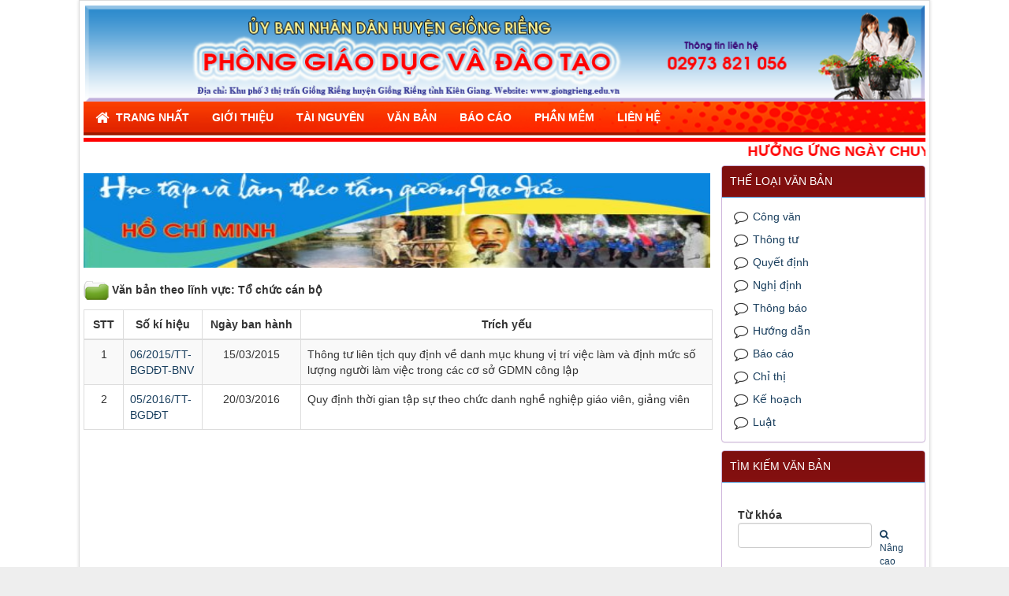

--- FILE ---
content_type: text/html; charset=UTF-8
request_url: http://giongrieng.edu.vn/laws/area/To-chuc-can-bo/
body_size: 7547
content:
<!DOCTYPE html>
	<html lang="vi" xmlns="http://www.w3.org/1999/xhtml" prefix="og: http://ogp.me/ns#">
	<head>
<title>Tổ chức cán bộ</title>
<meta name="description" content="Tổ chức cán bộ">
<meta name="author" content="Phòng GD&ĐT Giồng Riềng">
<meta name="copyright" content="Phòng GD&ĐT Giồng Riềng [webmaster@demo.giongrieng.edu.vn]">
<meta name="robots" content="index, archive, follow, noodp">
<meta name="googlebot" content="index,archive,follow,noodp">
<meta name="msnbot" content="all,index,follow">
<meta name="generator" content="NukeViet v4.4">
<meta http-equiv="Content-Type" content="text/html; charset=utf-8">
<meta property="og:title" content="Tổ chức cán bộ">
<meta property="og:type" content="website">
<meta property="og:description" content="Tổ chức cán bộ">
<meta property="og:site_name" content="Phòng GD&amp;ĐT Giồng Riềng">
<link rel="shortcut icon" href="/favicon.ico">
<link rel="alternate" href="/index.php/laws/rss/" title="Văn bản QPPL" type="application/rss+xml">
<link rel="alternate" href="/index.php/laws/rss/Cong-van/" title="Văn bản QPPL - Công văn" type="application/rss+xml">
<link rel="alternate" href="/index.php/laws/rss/Thong-tu/" title="Văn bản QPPL - Thông tư" type="application/rss+xml">
<link rel="alternate" href="/index.php/laws/rss/Quyet-dinh/" title="Văn bản QPPL - Quyết định" type="application/rss+xml">
<link rel="alternate" href="/index.php/laws/rss/Nghi-dinh/" title="Văn bản QPPL - Nghị định" type="application/rss+xml">
<link rel="alternate" href="/index.php/laws/rss/Thong-bao/" title="Văn bản QPPL - Thông báo" type="application/rss+xml">
<link rel="alternate" href="/index.php/laws/rss/Huong-dan/" title="Văn bản QPPL - Hướng dẫn" type="application/rss+xml">
<link rel="alternate" href="/index.php/laws/rss/Bao-cao/" title="Văn bản QPPL - Báo cáo" type="application/rss+xml">
<link rel="alternate" href="/index.php/laws/rss/Chi-thi/" title="Văn bản QPPL - Chỉ thị" type="application/rss+xml">
<link rel="alternate" href="/index.php/laws/rss/Ke-hoach/" title="Văn bản QPPL - Kế hoạch" type="application/rss+xml">
<link rel="alternate" href="/index.php/laws/rss/Luat/" title="Văn bản QPPL - Luật" type="application/rss+xml">
<link rel="preload" as="script" href="/assets/js/jquery/jquery.min.js?t=1620806818">
<link rel="preload" as="script" href="/assets/js/language/vi.js?t=1620806818">
<link rel="preload" as="script" href="/assets/js/DOMPurify/purify.js?t=1620806818">
<link rel="preload" as="script" href="/assets/js/global.js?t=1620806818">
<link rel="preload" as="script" href="/assets/js/site.js?t=1620806818">
<link rel="preload" as="script" href="/themes/0938766977/js/laws.js?t=1620806818">
<link rel="preload" as="script" href="/themes/0938766977/js/main.js?t=1620806818">
<link rel="preload" as="script" href="/themes/0938766977/js/jquery.slimmenu.js?t=1620806818">
<link rel="preload" as="script" href="/assets/js/jquery-ui/jquery-ui.min.js?t=1620806818">
<link rel="preload" as="script" href="/assets/js/language/jquery.ui.datepicker-vi.js?t=1620806818">
<link rel="preload" as="script" href="/themes/0938766977/js/bootstrap.min.js?t=1620806818">
<link rel="StyleSheet" href="/assets/css/font-awesome.min.css?t=1620806818">
<link rel="StyleSheet" href="/themes/0938766977/css/bootstrap.non-responsive.css?t=1620806818">
<link rel="StyleSheet" href="/themes/0938766977/css/style.css?t=1620806818">
<link rel="StyleSheet" href="/themes/0938766977/css/style.non-responsive.css?t=1620806818">
<link rel="StyleSheet" href="/themes/0938766977/css/laws.css?t=1620806818">
<link rel="stylesheet" type="text/css" media="screen" href="/themes/0938766977/css/slimmenu.css?t=1620806818" />
<link rel="stylesheet" type="text/css" href="/assets/js/jquery-ui/jquery-ui.min.css?t=1620806818">
	</head>
	<body>

	<noscript>
		<div class="alert alert-danger">Trình duyệt của bạn đã tắt chức năng hỗ trợ JavaScript.<br />Website chỉ làm việc khi bạn bật nó trở lại.<br />Để tham khảo cách bật JavaScript, hãy click chuột <a href="http://wiki.nukeviet.vn/support:browser:enable_javascript">vào đây</a>!</div>
	</noscript>
    <div class="body-bg">
	<div class="wraper">
		<header>
			<div class="container">
				<div id="header" class="row">
				</div>
			</div>
		</header>
		<nav class="second-nav" id="menusite">
			<div class="container">
				<div class="row">
                    <div class="bg box-shadow">
                    </div>
				</div>
			</div>
		</nav>
        <nav class="header-nav">
            <div class="container">
                <div class="personalArea">
                </div>
                <div class="social-icons">
                </div>
                <div id="tip" data-content="">
                    <div class="bg"></div>
                </div>
            </div>
        </nav>
		<section>
			<div class="container" id="body">
                <nav class="third-nav">
    			<div class="row">
                    </div>
                </nav>
<div class="row">
	<div class="col-md-24">
		<div style="text-align:center"><img alt="banner pgd" height="122" src="/uploads/banner-pgd.png" width="1065" /></div>
<ul class="slimmenu">
	<li>
		<a title="Trang nhất" href="/index.php/"><em class="fa fa-lg fa-home">&nbsp;</em> <span class="hidden-sm"> Trang nhất </span></a>
	</li>
		<li >
		<a title="Giới thiệu" href="#" >Giới thiệu</a>
					<ul>
				<li>
	<a title="Cơ cấu tổ chức" href="#" >Cơ cấu tổ chức</a>
</li>
<li>
	<a title="Chức năng nhiệm vụ" href="#" >Chức năng nhiệm vụ</a>
</li>
<li>
	<a title="Giới thiệu về Phòng GD&amp;ĐT" href="/about/" >Giới thiệu về Phòng GD&amp;ĐT</a>
</li>

			</ul>
	</li>
	<li >
		<a title="Tài nguyên" href="/download/" >Tài nguyên</a>
	</li>
	<li >
		<a title="Văn bản" href="#" >Văn bản</a>
					<ul>
				<li>
	<a title="Chỉ đạo điều hành" href="http://giongrieng.edu.vn/van-ban-chi-dao-dieu-hanh/" >Chỉ đạo điều hành</a>
</li>
<li>
	<a title="Quy phạm pháp luật" href="http://giongrieng.edu.vn/laws/area/Quy-pham-phap-luat/" >Quy phạm pháp luật</a>
</li>

			</ul>
	</li>
	<li >
		<a title="Báo cáo" href="#" >Báo cáo</a>
					<ul>
				<li>
	<a title="Báo cáo tháng" href="#" >Báo cáo tháng</a>
		<ul>
		<li>
	<a title="Báo cáo tháng" href="https://docs.google.com/spreadsheets/d/1z6gnBYOoaACeOZaFBEc2zzMcB1WJw1_goXztkZIGiIQ/edit?usp=sharing"  onclick="this.target='_blank'">Báo cáo tháng</a>
</li>
<li>
	<a title="Báo cáo thư viện - thiết bị" href="https://docs.google.com/spreadsheets/d/1OBlX_SOkJGdIhTyqdqmYe0L8Szmy3_D3WAknJOcv0QY/edit#"  onclick="this.target='_blank'">Báo cáo thư viện - thiết bị</a>
</li>
<li>
	<a title="Báo cáo TK&#x3A; Lớp-HS-NS" href="https://docs.google.com/spreadsheets/d/1Ssa51LL9oi_JwHTmF-c_yfmXGaNPM220l8E-i6Rfb-Q/edit#gid=1565434350" >Báo cáo TK&#x3A; Lớp-HS-NS</a>
</li>

	</ul>
</li>

			</ul>
	</li>
	<li >
		<a title="Phần mềm" href="#" >Phần mềm</a>
					<ul>
				<li>
	<a title="Phần mềm Online" href="#" >Phần mềm Online</a>
		<ul>
		<li>
	<a title="Smas 3.0" href="https://smas.edu.vn/Home/LogOn?ReturnUrl=%2f"  onclick="this.target='_blank'">Smas 3.0</a>
</li>
<li>
	<a title="Kiểm định chất lượng" href="http://qa.eos.edu.vn/login.php"  onclick="this.target='_blank'">Kiểm định chất lượng</a>
</li>
<li>
	<a title="Phổ cập giáo dục" href="http://pcgd.moet.gov.vn/chon.php"  onclick="this.target='_blank'">Phổ cập giáo dục</a>
</li>
<li>
	<a title="Trường học kết nối" href="http://truonghocketnoi.edu.vn/"  onclick="this.target='_blank'">Trường học kết nối</a>
</li>
<li>
	<a title="Phòng chống thiên tai" href="http://phongchongthientai.moet.gov.vn/nguoidung/dangnhap"  onclick="this.target='_blank'">Phòng chống thiên tai</a>
</li>
<li>
	<a title="Cơ sở dữ liệu ngành - EQMS" href="http://csdl.moet.gov.vn/" >Cơ sở dữ liệu ngành - EQMS</a>
</li>

	</ul>
</li>

			</ul>
	</li>
	<li >
		<a title="Liên hệ" href="/index.php/contact/" >Liên hệ</a>
	</li>
</ul>
<marquee align="center" direction="left" scrollamount="5"><span style="font-size:18px;"><strong><span font-size:14px=""><span style="color:rgb(255, 0, 0);">HƯỞNG ỨNG NGÀY CHUYỂN ĐỔI SỐ QUỐC GIA 10/10/2024</span></span></strong></span></marquee>

	</div>
</div>
<div class="row">
	<div class="col-sm-16 col-md-18">
<div  style="width:480px;margin:5px 0px;float:left">
			</div>		
                     <div  style="width:305px;margin:5px 0px 0px 0px;float:right">
			</div>
<div class="row">
<div class="col-sm-16 col-md-18"><div  style="width:800px;margin:0px 5px 5px 0px">

 <img alt="hcm hoctaptt" height="120" src="/uploads/hcm-hoctaptt.jpg" width="795" />

</div></div></div>
		<h3 class="pagetitle"><span class="big-icon bcat">&nbsp;</span>Văn bản theo lĩnh vực: Tổ chức cán bộ</h3>
<div class="table-responsive">
	<table class="table table-striped table-bordered table-hover">
		<colgroup>
			<col width="50" />
			<col width="100" />
			<col width="125" />
			<col />
			<col width="130" />
		</colgroup>
		<thead>
			<tr>
				<th class="text-center">STT</th>
				<th class="text-center">Số kí hiệu</th>
				<th class="text-center">Ngày ban hành</th>
				<th class="text-center">Trích yếu</th>
			</tr>
		</thead>
		<tbody>
						<tr>
				<td class="text-center">1</td>
				<td><a href="/index.php/laws/detail/Thong-tu-lien-tich-quy-dinh-ve-danh-muc-khung-vi-tri-viec-lam-va-dinh-muc-so-luong-nguoi-lam-viec-trong-cac-co-so-GDMN-cong-lap-41/" title="Thông tư liên tịch quy định về danh mục khung vị trí việc làm và định mức số lượng người làm việc trong các cơ sở GDMN công lập">06&#x002F;2015&#x002F;TT-BGDĐT-BNV</a></td>
				<td class="text-center">15/03/2015</td>
				<td>Thông tư liên tịch quy định về danh mục khung vị trí việc làm và định mức số lượng người làm việc trong các cơ sở GDMN công lập</td>
			</tr>
			<tr>
				<td class="text-center">2</td>
				<td><a href="/index.php/laws/detail/Quy-dinh-thoi-gian-tap-su-theo-chuc-danh-nghe-nghiep-giao-vien-giang-vien-40/" title="Quy định thời gian tập sự theo chức danh nghề nghiệp giáo viên, giảng viên">05&#x002F;2016&#x002F;TT-BGDĐT</a></td>
				<td class="text-center">20/03/2016</td>
				<td>Quy định thời gian tập sự theo chức danh nghề nghiệp giáo viên, giảng viên</td>
			</tr>
		</tbody>
	</table>
</div>
<div class="text-center">
</div>
	</div>	
	<div class="col-sm-8 col-md-6">
		<div class="panel panel-primary">
	<div class="panel-heading">
		THỂ LOẠI VĂN BẢN
	</div>
	<div class="panel-body">
		<ul style="padding: 0">
  <li><em class="fa fa-comment-o fa-lg">&nbsp;</em><a title="Công văn" href="/index.php/laws/Cong-van/">Công văn</a>
</li><li><em class="fa fa-comment-o fa-lg">&nbsp;</em><a title="Thông tư" href="/index.php/laws/Thong-tu/">Thông tư</a>
</li><li><em class="fa fa-comment-o fa-lg">&nbsp;</em><a title="Quyết định" href="/index.php/laws/Quyet-dinh/">Quyết định</a>
</li><li><em class="fa fa-comment-o fa-lg">&nbsp;</em><a title="Nghị định" href="/index.php/laws/Nghi-dinh/">Nghị định</a>
</li><li><em class="fa fa-comment-o fa-lg">&nbsp;</em><a title="Thông báo" href="/index.php/laws/Thong-bao/">Thông báo</a>
</li><li><em class="fa fa-comment-o fa-lg">&nbsp;</em><a title="Hướng dẫn" href="/index.php/laws/Huong-dan/">Hướng dẫn</a>
</li><li><em class="fa fa-comment-o fa-lg">&nbsp;</em><a title="Báo cáo" href="/index.php/laws/Bao-cao/">Báo cáo</a>
</li><li><em class="fa fa-comment-o fa-lg">&nbsp;</em><a title="Chỉ thị" href="/index.php/laws/Chi-thi/">Chỉ thị</a>
</li><li><em class="fa fa-comment-o fa-lg">&nbsp;</em><a title="Kế hoạch" href="/index.php/laws/Ke-hoach/">Kế hoạch</a>
</li><li><em class="fa fa-comment-o fa-lg">&nbsp;</em><a title="Luật" href="/index.php/laws/Luat/">Luật</a>
</li>
</ul>

	</div>
</div>
<div class="panel panel-primary">
	<div class="panel-heading">
		TÌM KIẾM VĂN BẢN
	</div>
	<div class="panel-body">
<form id="ltablesearch96" class="form-horizontal formsearch" action="/index.php" method="get" onsubmit="return nv_check_search_laws(this);">
	<input type="hidden" name="language" value="vi"/>
	<input type="hidden" name="nv" value=""/>
	<input type="hidden" name="op" value="search"/>
	<input type="hidden" name="is_advance" value="0"/>
	<div class="form-group">
		<label class="col-sm-6 control-label">Từ khóa</label>
		<div class="col-sm-18">
			<div class="row">
			    <div class="col-xs-19"><input class="form-control" id="ls_key" type="text" name="q" value=""/></div>
			    			    <div class="col-xs-5"><a href="#" class="advance" id="btn-search"><em class="fa fa-search">&nbsp;</em>Nâng cao</a></div>
			</div>
		</div>
	</div>

    <div id="advance" style="display: none" >
    	<div class="form-group">
    		<label class="col-sm-6 control-label">Thời gian ban hành</label>
    		<div class="col-sm-18 form-inline">
    			<input class="form-control" id="ls_from" style="width:110px" type="text" name="sfrom" value="" readonly="readonly"/>
    			Đến
    			<input class="form-control" id="ls_to" style="width:110px" type="text" name="sto" value="" readonly="readonly"/>
    		</div>
    	</div>

    	<div class="form-group">
    		<label class="col-sm-6 control-label">Lĩnh vực</label>
    		<div class="col-sm-18">
    			<select class="form-control" id="ls_area" name="area">
    				    				<option value="0" selected="selected">-- Tất cả lĩnh vực --</option>
    				<option value="3">Công nghệ thông tin</option>
    				<option value="4">Chỉ đạo điều hành</option>
    				<option value="5">Đoàn Đội</option>
    				<option value="6">Mầm non</option>
    				<option value="7">Phổ cập</option>
    				<option value="8">Tài chính - Kế toán</option>
    				<option value="9">THCS</option>
    				<option value="10">Quy phạm pháp luật</option>
    				<option value="11">Thi đua - Khen thưởng</option>
    				<option value="12">Tổ chức cán bộ</option>
    				<option value="13">KĐCL-Chuẩn quốc gia</option>
    				<option value="14">Tiểu học</option>
    				<option value="15">Thư viện - Thiết bị</option>
    			</select>
    		</div>
    	</div>

    	<div class="form-group">
    		<label class="col-sm-6 control-label">Thể loại</label>
    		<div class="col-sm-18">
    			<select class="form-control" id="ls_cat" name="cat">
    				    				<option value="0" selected="selected">-- Tất cả chủ đề --</option>
    				<option value="1"><a href="/index.php/laws/">Văn bản QPPL</a> &raquo; Công văn</option>
    				<option value="2"><a href="/index.php/laws/">Văn bản QPPL</a> &raquo; Thông tư</option>
    				<option value="3"><a href="/index.php/laws/">Văn bản QPPL</a> &raquo; Quyết định</option>
    				<option value="4"><a href="/index.php/laws/">Văn bản QPPL</a> &raquo; Nghị định</option>
    				<option value="5"><a href="/index.php/laws/">Văn bản QPPL</a> &raquo; Thông báo</option>
    				<option value="6"><a href="/index.php/laws/">Văn bản QPPL</a> &raquo; Hướng dẫn</option>
    				<option value="7"><a href="/index.php/laws/">Văn bản QPPL</a> &raquo; Báo cáo</option>
    				<option value="8"><a href="/index.php/laws/">Văn bản QPPL</a> &raquo; Chỉ thị</option>
    				<option value="9"><a href="/index.php/laws/">Văn bản QPPL</a> &raquo; Kế hoạch</option>
    				<option value="10"><a href="/index.php/laws/">Văn bản QPPL</a> &raquo; Luật</option>
    			</select>
    		</div>
    	</div>

    	<div class="form-group">
    		<label class="col-sm-6 control-label">Tình trạng</label>
    		<div class="col-sm-18">
    			<select class="form-control" id="ls_status" name="status">
    			</select>
    		</div>
    	</div>

    	<div class="form-group">
    		<label class="col-sm-6 control-label">Người ký</label>
    		<div class="col-sm-18">
    			<select class="form-control" id="ls_signer" name="signer">
    				    				<option value="0" selected="selected">-- Tất cả --</option>
    				<option value="12">Đỗ Thanh Bình</option>
    				<option value="16">Hà Văn Chiến</option>
    				<option value="15">Mai Văn Huỳnh</option>
    				<option value="8">Mai Văn Thuận</option>
    				<option value="23">Nguyễn Hữu Độ</option>
    				<option value="6">Nguyễn Nhật Hồng</option>
    				<option value="19">Nguyễn Sinh Hùng</option>
    				<option value="20">Nguyễn Tấn Dũng</option>
    				<option value="9">Nguyễn Thị Cẩm Bình</option>
    				<option value="22">Nguyễn Thị Nghĩa</option>
    				<option value="18">Nguyễn Văn An</option>
    				<option value="24">Nguyễn Văn Phúc</option>
    				<option value="21">Nguyễn Vinh Hiển</option>
    				<option value="17">Nguyễn Xuân Phúc</option>
    				<option value="14">Phạm Mạnh Hùng</option>
    				<option value="10">Phạm Vũ Hồng</option>
    				<option value="11">Phùng Xuân Nhạ</option>
    				<option value="13">Trần Quang Bảo</option>
    				<option value="7">Trần Văn Điện</option>
    			</select>
    		</div>
    	</div>

    	<div class="form-group">
    		<label class="col-sm-6 control-label">Cơ quan ban hành</label>
    		<div class="col-sm-18">
    			<select class="form-control" id="ls_subject" name="subject">
    				    				<option value="0" selected="selected">-- Tất cả cơ quan ban hành --</option>
    				<option value="1">Phòng GD&amp;ĐT</option>
    				<option value="5">Sở GD&amp;ĐT</option>
    				<option value="6">Bộ GD&amp;ĐT</option>
    				<option value="7">UBND Tỉnh</option>
    				<option value="8">Ban thi đua khen thưởng tỉnh</option>
    				<option value="9">Chính phủ nước CHXHCNVN</option>
    				<option value="10">Quốc hội nước CHXHCNVN</option>
    			</select>
    		</div>
    	</div>
    </div>

	<div class="form-group">
		<label class="col-sm-6 control-label">&nbsp;</label>
		<div class="col-sm-18">
			<input class="btn btn-primary" type="submit" value="Tìm kiếm"/>
			<input class="btn btn-danger" id="lclearform96" type="button" value="Xóa trắng"/>
		</div>
	</div>
</form>
	</div>
</div>
<div class="panel panel-primary">
	<div class="panel-heading">
		PHÒNG BAN
	</div>
	<div class="panel-body">
		<div class="panel panel-default">
	<div class="panel-body">
		<ul style="padding: 0">
						<li><a href="/index.php/laws/area/Cong-nghe-thong-tin/" title="Công nghệ thông tin"> <span class="small-icon sfloder">&nbsp;</span>Công nghệ thông tin (1)</a></li>
			<li><a href="/index.php/laws/area/Chi-dao-dieu-hanh/" title="Chỉ đạo điều hành"> <span class="small-icon sfloder">&nbsp;</span>Chỉ đạo điều hành (0)</a></li>
			<li><a href="/index.php/laws/area/Doan-Doi/" title="Đoàn Đội"> <span class="small-icon sfloder">&nbsp;</span>Đoàn Đội (1)</a></li>
			<li><a href="/index.php/laws/area/Mam-non/" title="Mầm non"> <span class="small-icon sfloder">&nbsp;</span>Mầm non (13)</a></li>
			<li><a href="/index.php/laws/area/Pho-cap/" title="Phổ cập"> <span class="small-icon sfloder">&nbsp;</span>Phổ cập (4)</a></li>
			<li><a href="/index.php/laws/area/Tai-chinh-Ke-toan/" title="Tài chính - Kế toán"> <span class="small-icon sfloder">&nbsp;</span>Tài chính - Kế toán (1)</a></li>
			<li><a href="/index.php/laws/area/THCS/" title="THCS"> <span class="small-icon sfloder">&nbsp;</span>THCS (14)</a></li>
			<li><a href="/index.php/laws/area/Quy-pham-phap-luat/" title="Quy phạm pháp luật"> <span class="small-icon sfloder">&nbsp;</span>Quy phạm pháp luật (33)</a></li>
			<li><a href="/index.php/laws/area/Thi-dua-Khen-thuong/" title="Thi đua - Khen thưởng"> <span class="small-icon sfloder">&nbsp;</span>Thi đua - Khen thưởng (4)</a></li>
			<li><a href="/index.php/laws/area/To-chuc-can-bo/" title="Tổ chức cán bộ"> <span class="small-icon sfloder">&nbsp;</span>Tổ chức cán bộ (2)</a></li>
			<li><a href="/index.php/laws/area/KDCL-Chuan-quoc-gia/" title="KĐCL-Chuẩn quốc gia"> <span class="small-icon sfloder">&nbsp;</span>KĐCL-Chuẩn quốc gia (3)</a></li>
			<li><a href="/index.php/laws/area/Tieu-hoc/" title="Tiểu học"> <span class="small-icon sfloder">&nbsp;</span>Tiểu học (16)</a></li>
			<li><a href="/index.php/laws/area/Thu-vien-Thiet-bi/" title="Thư viện - Thiết bị"> <span class="small-icon sfloder">&nbsp;</span>Thư viện - Thiết bị (0)</a></li>
		</ul>
		<p class="pull-right"><strong>Tổng số: 34 văn bản pháp quy</strong></p>
	</div>
</div>
	</div>
</div>
<div class="panel panel-primary">
	<div class="panel-heading">
		CƠ QUAN BAN HÀNH
	</div>
	<div class="panel-body">
		<ul style="padding: 0">
		<li><a href="/index.php/laws/subject//" title="-- Tất cả cơ quan ban hành --">-- Tất cả cơ quan ban hành --</a>&nbsp;<span class="text-danger">()</span></li>
	<li><a href="/index.php/laws/subject/Phong-GD-DT/" title="Phòng GD&amp;ĐT">Phòng GD&amp;ĐT</a>&nbsp;<span class="text-danger">(0)</span></li>
	<li><a href="/index.php/laws/subject/So-GD-DT/" title="Sở GD&amp;ĐT">Sở GD&amp;ĐT</a>&nbsp;<span class="text-danger">(0)</span></li>
	<li><a href="/index.php/laws/subject/Bo-GD-DT/" title="Bộ GD&amp;ĐT">Bộ GD&amp;ĐT</a>&nbsp;<span class="text-danger">(29)</span></li>
	<li><a href="/index.php/laws/subject/UBND-Tinh/" title="UBND Tỉnh">UBND Tỉnh</a>&nbsp;<span class="text-danger">(0)</span></li>
	<li><a href="/index.php/laws/subject/Ban-thi-dua-khen-thuong-tinh/" title="Ban thi đua khen thưởng tỉnh">Ban thi đua khen thưởng tỉnh</a>&nbsp;<span class="text-danger">(0)</span></li>
	<li><a href="/index.php/laws/subject/Chinh-phu-nuoc-CHXHCNVN/" title="Chính phủ nước CHXHCNVN">Chính phủ nước CHXHCNVN</a>&nbsp;<span class="text-danger">(3)</span></li>
	<li><a href="/index.php/laws/subject/Quoc-hoi-nuoc-CHXHCNVN/" title="Quốc hội nước CHXHCNVN">Quốc hội nước CHXHCNVN</a>&nbsp;<span class="text-danger">(2)</span></li>
</ul>
	</div>
</div>

	</div>
</div>
<div class="row">
</div>
                </div>
            </section>
        </div>
        <footer id="footer">
            <div class="wraper">
                <div class="container">
                    <div class="row">
                        <div class="col-xs-24 col-sm-24 col-md-8">
                            <div class="panel panel-primary">
	<div class="panel-heading">
		THÔNG BÁO MỚI
	</div>
	<div class="panel-body">
		<ul style= "height:250px">
		<li>
<span class="icon_new"></span>
		 <a href="/index.php/thong-bao-moi/thong-bao-ket-qua-kiem-tra-chuyen-de-cap-tieu-hoc-he-2018.html" title="Thông báo kết quả kiểm tra chuyên đề cấp tiểu học hè 2018">Thông báo kết quả kiểm tra chuyên đề cấp tiểu học hè 2018</a>
	</li>
</ul>
	</div>
</div>

                        </div>
                        <div class="col-xs-24 col-sm-24 col-md-8">
                            <div class="panel panel-primary">
	<div class="panel-heading">
		KẾT QUẢ CÁC HỘI THI
	</div>
	<div class="panel-body">
		<ul style= "height:250px">
		<li>
<span class="icon_new"></span>
		 <a href="/index.php/ket-qua-cac-hoi-thi/thong-bao-thay-doi-cap-nhat-lai-giao-dien-website-phong-gd-dt25.html" title="Thông báo thay đổi cập nhật lại giao diện website phòng GD&amp;Đ   T25">Thông báo thay đổi cập nhật lại giao diện website phòng GD&amp;Đ   T25</a>
	</li>
	<li>
<span class="icon_new"></span>
		 <a href="/index.php/ket-qua-cac-hoi-thi/thong-bao-thay-doi-cap-nhat-lai-giao-dien-website-phong-gd-dt26.html" title="Thông báo thay đổi cập nhật lại giao diện website phòng GD&amp;ĐT  26">Thông báo thay đổi cập nhật lại giao diện website phòng GD&amp;ĐT  26</a>
	</li>
	<li>
<span class="icon_new"></span>
		 <a href="/index.php/ket-qua-cac-hoi-thi/thong-bao-thay-doi-cap-nhat-lai-giao-dien-website-phong-gd-dt25-3.html" title="Thông báo thay đổi cập nhật lại giao diện website phòng GD&amp;ĐT 25">Thông báo thay đổi cập nhật lại giao diện website phòng GD&amp;ĐT 25</a>
	</li>
</ul>
	</div>
</div>

                        </div>
                        <div class="col-xs-24 col-sm-24 col-md-8">
                            <div class="panel panel-primary">
	<div class="panel-heading">
		GÓP Ý DỰ THẢO VĂN BẢN
	</div>
	<div class="panel-body">
		<ul style= "height:250px">
		<li>
<span class="icon_new"></span>
		 <a href="/index.php/lay-y-kien-van-ban/thong-bao-thay-doi-cap-nhat-lai-giao-dien-website-phong-gd-dt-2625.html" title="Thông báo thay đổi cập nhật lại giao diện website phòng GD&amp;ĐT 2625">Thông báo thay đổi cập nhật lại giao diện website phòng GD&amp;ĐT 2625</a>
	</li>
	<li>
<span class="icon_new"></span>
		 <a href="/index.php/lay-y-kien-van-ban/thong-bao-thay-doi-cap-nhat-lai-giao-dien-website-phong-gd-dt.html" title="Thông báo thay đổi cập nhật lại giao diện website phòng GD&amp;ĐT">Thông báo thay đổi cập nhật lại giao diện website phòng GD&amp;ĐT</a>
	</li>
	<li>
<span class="icon_new"></span>
		 <a href="/index.php/lay-y-kien-van-ban/Thong-bao-thay-doi-cap-nhat-lai-giao-dien-website-phong-GD-D.html" title="Thông báo thay đổi cập nhật lại giao diện website phòng GD&amp;Đ">Thông báo thay đổi cập nhật lại giao diện website phòng GD&amp;Đ</a>
	</li>
</ul>
	</div>
</div>

                        </div>
                    </div>
                    <div class="row">
                        <div class="col-xs-24 col-sm-24 col-md-8">
                            <div class="panel-body">
                                <div class="copyright">
<span>&copy;&nbsp;Bản quyền thuộc về <a href="www.giongrieng.edu.vn">Phòng GD&ĐT huyện Giồng Riềng</a>.&nbsp; </span>
<span>Mã nguồn <a href="http://nukeviet.vn/" target="_blank">NukeViet CMS</a>.&nbsp; </span>
<span>Thiết kế bởi <a href="http://vinades.vn/" target="_blank">Trương Văn Trí. ĐT: 0938766977</a>.&nbsp; </span>
<span>&nbsp;|&nbsp;&nbsp;<a href="/index.php/siteterms/">Điều khoản sử dụng</a></span>

</div>

                            </div>
                            <div id="ftip" data-content="">
                                <div class="bg"></div>
                            </div>
                        </div>
                        <div class="col-xs-24 col-sm-24 col-md-16">
                            <div class="panel-body">
                            	<div style="text-align: center;"><span style="font-size:16px;"><span style="color:rgb(255, 0, 0);"><strong>TRANG THÔNG TIN ĐIỆN TỬ PHÒNG GIÁO DỤC VÀ ĐÀO TẠO HUYỆN GIỒNG RIỀNG</strong></span></span><br  /><span style="font-size:16px;"><span style="color:rgb(41, 128, 185);">Khu phố 3 thị trấn Giồng Riềng huyện Giồng Riềng tỉnh Kiên Giang</span><br  /><span style="color:rgb(51, 102, 0);">Website: www.giongrieng.edu.vn | Email: pgdgiongrieng.kiengiang@moet.edu.vn</span></span></div>

                            </div>
                        </div>
                    </div>
                </div>
            </div>
        </footer>
        <nav class="footerNav2">
            <div class="wraper">
                <div class="container">
                    <div class="bttop">
                        <a class="pointer"><em class="fa fa-eject fa-lg"></em></a>
                    </div>
                </div>
            </div>
        </nav>
    </div>
    <!-- SiteModal Required!!! -->
    <div id="sitemodal" class="modal fade" role="dialog">
        <div class="modal-dialog">
            <div class="modal-content">
                <div class="modal-body">
                    <em class="fa fa-spinner fa-spin">&nbsp;</em>
                </div>
                <button type="button" class="close" data-dismiss="modal"><span class="fa fa-times"></span></button>
            </div>
        </div>
    </div>
	<div class="fix_banner_left">
	</div>
	<div class="fix_banner_right">
	</div>
        <div id="timeoutsess" class="chromeframe">
            Bạn đã không sử dụng Site, <a onclick="timeoutsesscancel();" href="#">Bấm vào đây để duy trì trạng thái đăng nhập</a>. Thời gian chờ: <span id="secField"> 60 </span> giây
        </div>
        <div id="openidResult" class="nv-alert" style="display:none"></div>
        <div id="openidBt" data-result="" data-redirect=""></div>
<div id="run_cronjobs" style="visibility:hidden;display:none;"><img alt="" src="/index.php?second=cronjobs&amp;p=r3ev7buD" width="1" height="1" /></div>
<script src="/assets/js/jquery/jquery.min.js?t=1620806818"></script>
<script>var nv_base_siteurl="/",nv_lang_data="vi",nv_lang_interface="vi",nv_name_variable="nv",nv_fc_variable="op",nv_lang_variable="language",nv_module_name="laws",nv_func_name="area",nv_is_user=0, nv_my_ofs=-5,nv_my_abbr="EST",nv_cookie_prefix="nv4c_d5Jzc",nv_check_pass_mstime=1738000,nv_area_admin=0,nv_safemode=0,theme_responsive=0,nv_is_recaptcha=0,XSSsanitize=1;</script>
<script src="/assets/js/language/vi.js?t=1620806818"></script>
<script src="/assets/js/DOMPurify/purify.js?t=1620806818"></script>
<script src="/assets/js/global.js?t=1620806818"></script>
<script src="/assets/js/site.js?t=1620806818"></script>
<script src="/themes/0938766977/js/laws.js?t=1620806818"></script>
<script src="/themes/0938766977/js/main.js?t=1620806818"></script>
<script	type="text/javascript" src="/themes/0938766977/js/jquery.slimmenu.js?t=1620806818"></script>
<script src="/assets/js/jquery-ui/jquery-ui.min.js?t=1620806818"></script>
<script type="text/javascript">
	$('ul.slimmenu').slimmenu({
	    resizeWidth: (theme_responsive == '1') ? 768 : 0,
		collapserTitle: '',
		easingEffect:'easeInOutQuint',
		animSpeed: 'medium',
		indentChildren: true,
		childrenIndenter: '&nbsp;&nbsp; '
	});
</script>
<script type="text/javascript" src="/assets/js/language/jquery.ui.datepicker-vi.js?t=1620806818"></script>
<script type="text/javascript">
	$(document).ready(function() {
		$('#lclearform96').click(function() {
			$('#ltablesearch96 input[type=text]').val('');
			$('#ltablesearch96 select').val('0');
		});
		$("#ls_from,#ls_to").datepicker({
			showOn : "both",
			dateFormat : "dd/mm/yy",
			yearRange: "2000:2025",
			changeMonth : true,
			changeYear : true,
			showOtherMonths : true,
			buttonImage : nv_base_siteurl + "assets/images/calendar.gif",
			buttonImageOnly : true
		});
        $('#btn-search').click(function(e){
            e.preventDefault();
            var a = $(this);
            if( a.hasClass('advance')){
                $('#advance').slideDown();
                a.html('<em class="fa fa-search">&nbsp;</em>Tìm nhanh');
                a.removeClass('advance');
                $('input[name="is_advance"]').val(1);
            }else{
                $('#advance').slideUp();
                a.html('<em class="fa fa-search">&nbsp;</em>Nâng cao');
                a.addClass('advance');
                $('input[name="is_advance"]').val(0);
            }
        });
	});
	function nv_check_search_laws(data) {
		if (($('#ls_key').val() == '' ) && ($('#ls_cat').val() == 0 ) && ($('#ls_area').val() == 0 ) && ($('#ls_subject').val() == 0 ) && ($('#ls_signer').val() == 0 ) && ($('#ls_status').val() == 0 ) && ($('#ls_from').val() == '' ) && ($('#ls_to').val() == '' )) {
			alert('Bạn cần ít nhất một điều kiện để tìm kiếm');
			return false;
		}
		return true;
	}
</script>
<script src="/themes/0938766977/js/bootstrap.min.js?t=1620806818"></script>
</body>
</html>

--- FILE ---
content_type: text/css
request_url: http://giongrieng.edu.vn/themes/0938766977/css/slimmenu.css?t=1620806818
body_size: 1372
content:
ul.slimmenu {
	background:url(../images/hinh1.jpg);
	border-color: #064481;
	width: 100%;
border-bottom:5px solid rgb(255,0,0);
    margin: 0;
    padding: 0;
    list-style-type: none;
 background-repeat:no-repeat,repeat-x;
    background-position:left 0px,left top;
    background-size:100%,auto;
}

ul.slimmenu li {
    position: relative;
	display: inline-block;
	text-align: left;
}

.menu-collapser {
	position: absolute;
    top:0;
    left:0;
	background: transparent;
	color: #FFF;
	text-shadow: 0 1px 0 rgba(0,0,0,0.5);
	width: 100%;
	height: 40px;
	line-height: 40px;
	font-size: 16px;
	padding: 0;
}
.collapse-button {
	position: absolute;
	right: -40px;
	top: 50%;
	width: 40px;
	background-color: #0E0E0E;
	/*background-image: linear-gradient(to bottom, #151515, #040404);*/
	background-repeat: repeat-x;
	background-color: #0855a1;
	border-radius: 4px;
	border-style: solid;
	border-width: 1px;
	color: #FFFFFF;
	box-shadow: 0 1px 0 rgba(255, 255, 255, 0.1) inset, 0 1px 0 rgba(255, 255, 255, 0.075);
	padding: 7px 10px;
	text-shadow: 0 -1px 0 rgba(0, 0, 0, 0.25);
	cursor: pointer;
	font-size: 14px;
	text-align: center;
	transform: translate(0, -50%);
	-o-transform: translate(0, -50%);
	-ms-transform: translate(0, -50%);
	-moz-transform: translate(0, -50%);
	-webkit-transform: translate(0, -50%);
	box-sizing: border-box;
	-moz-box-sizing: border-box;
	-webkit-box-sizing: border-box
}
.collapse-button:hover, .collapse-button:focus {
	background-image: none;
	background-color: #1182C8;
	color: #FFF;
}
.collapse-button .icon-bar {
	background-color: #81eca8;
	border-radius: 0px;
	box-shadow: 0 1px 0 rgba(0, 0, 0, 0.25);
	display: block;
	height: 2px;
	width: 18px;
	margin: 2px 0;
}

ul.slimmenu li a{
    padding: 16px 15px;
}
ul.slimmenu li ul li a, ul.slimmenu.collapsed li a {
	padding: 10px;
}

ul.slimmenu.collapsed{
    z-index:3
}
ul.slimmenu.collapsed li a{
    display:block;
    min-width: 200px
}
ul.slimmenu.collapsed li ul li {
	padding: 0px;
	clear: both;
}
ul.slimmenu.collapsed li ul li a i {
	padding: 0px 5px;
}

ul.slimmenu > li {
	margin-right: -5px;
}
ul.slimmenu > li:first-child {
	border-left: 0
}
ul.slimmenu > li:last-child {
	margin-right: 0
}
ul.slimmenu > li > a {
	display: block;
	color: #fff;
text-transform: uppercase;
	font-family: "Helvetica Neue", Helvetica, Arial, sans-serif;
	margin: -5px 0px 0px 0px;

	font-size: 14px;
	font-weight: bold;
	background: none;
}
ul.slimmenu li a:hover, ul.slimmenu li a:focus, ul.slimmenu li.current {
	background-color:none;
	text-decoration: none;
}

ul.slimmenu li .sub-collapser {
	background: none;
	position: absolute;
    right: 0;
	top: 0;
	width: 28px;
	height: 100%;
	text-align: center;
	z-index: 999;
	cursor: pointer;
}
ul.slimmenu li .sub-collapser:before {
	content: '';
	display: inline-block;
	height: 100%;
	vertical-align: middle;
	margin-right: -0.25em;
}
ul.slimmenu li .sub-collapser > i {
	color: #FFFFFF;
	font-size: 0px;
	display: inline-block;
	vertical-align: middle;
}
ul.slimmenu li ul li .sub-collapser > i {
    color: #333;
}
ul.slimmenu.collapsed li .sub-collapser > i{
    vertical-align: top;
    margin-top: 14px;
}

ul.slimmenu.collapsed li  .sub-collapser > i{
    vertical-align: top;
    margin-top: 14px;
}

ul.slimmenu li ul {
	margin: 0;
	list-style-type: none;
}
ul.slimmenu li ul li {
	display: block;
	padding: 0;
	text-align: left;
	z-index: 1000;
	clear: both;
}
ul.slimmenu li ul li a {
	color: #333333;
	clear: both;
	display: block;
	font-weight: normal;
	line-height: 1.42857;
	white-space: nowrap;
}
ul.slimmenu li ul li a:hover, ul.slimmenu li ul li a:focus {
	background-color: #FF7202;
	color: #262626;
	text-decoration: none;
}

ul.slimmenu li > ul {
	display: none;
	position: absolute;
	left: 0;
	top: 100%;
	z-index: 999;
	width: 100%;
	padding: 0;
	margin: 0;
	border: 1px solid rgba(0, 0, 0, 0.15);
	border-bottom-left-radius: 4px;
	border-bottom-right-radius: 4px;
	box-shadow: 0 6px 12px rgba(0, 0, 0, 0.176);
	min-width: 200px;
	background: #ffffff;
}
ul.slimmenu li > ul > li ul {
	display: none;
	position: absolute;
	left: 100%;
	top: 0;
	z-index: 999;
	width: 100%;
}

ul.slimmenu.collapsed li {
	display: block;
	width: 100%;
	box-sizing: border-box;
	-moz-box-sizing: border-box;
	-webkit-box-sizing: border-box
}
ul.slimmenu.collapsed li a {
	display: block;
    border-bottom: 1px solid rgba(0, 0, 0, 0.075);
	box-sizing: border-box;
	-moz-box-sizing: border-box;
	-webkit-box-sizing: border-box
}
ul.slimmenu.collapsed li > ul {
	display: none;
	position: static;
}
@media (max-width: 768px) {
	ul.slimmenu li > ul {
		border-radius: 0px;
		box-shadow: none;
		border: none;
	}

}
@media (min-width: 992px){
	nav > .container > .row {
		margin-left: -5px !important ;
		margin-right: -5px !important ;
	}
}

--- FILE ---
content_type: application/javascript
request_url: http://giongrieng.edu.vn/themes/0938766977/js/laws.js?t=1620806818
body_size: 165
content:
/**
 * @Project NUKEVIET 3.0
 * @Author VINADES.,JSC (contact@vinades.vn)
 * @Copyright (C) 2010 VINADES.,JSC. All rights reserved
 * @Createdate Wed, 27 Jul 2011 14:55:22 GMT
 */